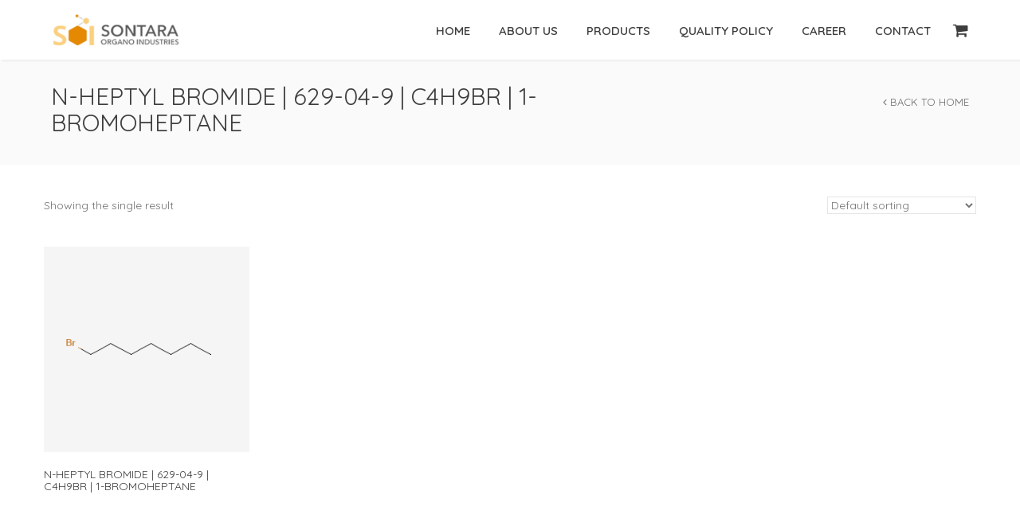

--- FILE ---
content_type: text/html; charset=UTF-8
request_url: https://sontaraorgano.com/product-tag/akos000120032/
body_size: 12645
content:
<!DOCTYPE html>
<html lang="en-US">
<head>

    <meta charset="UTF-8" />
    <meta name="viewport" content="width=device-width, initial-scale=1, maximum-scale=1">
    
    <!-- Google tag (gtag.js) -->
<script async src="https://www.googletagmanager.com/gtag/js?id=G-39DLN0MCT2"></script>
<script>
  window.dataLayer = window.dataLayer || [];
  function gtag(){dataLayer.push(arguments);}
  gtag('js', new Date());

  gtag('config', 'G-39DLN0MCT2');
</script>

    <meta name='robots' content='index, follow, max-image-preview:large, max-snippet:-1, max-video-preview:-1' />

	<!-- This site is optimized with the Yoast SEO plugin v19.5.1 - https://yoast.com/wordpress/plugins/seo/ -->
	<title>AKOS000120032 Archives - Sontara Organo Industries - Pioneer in Bromine Chemistry</title>
	<link rel="canonical" href="https://sontaraorgano.com/product-tag/akos000120032/" />
	<meta property="og:locale" content="en_US" />
	<meta property="og:type" content="article" />
	<meta property="og:title" content="AKOS000120032 Archives - Sontara Organo Industries - Pioneer in Bromine Chemistry" />
	<meta property="og:url" content="https://sontaraorgano.com/product-tag/akos000120032/" />
	<meta property="og:site_name" content="Sontara Organo Industries - Pioneer in Bromine Chemistry" />
	<meta name="twitter:card" content="summary_large_image" />
	<script type="application/ld+json" class="yoast-schema-graph">{"@context":"https://schema.org","@graph":[{"@type":"CollectionPage","@id":"https://sontaraorgano.com/product-tag/akos000120032/","url":"https://sontaraorgano.com/product-tag/akos000120032/","name":"AKOS000120032 Archives - Sontara Organo Industries - Pioneer in Bromine Chemistry","isPartOf":{"@id":"https://sontaraorgano.com/#website"},"primaryImageOfPage":{"@id":"https://sontaraorgano.com/product-tag/akos000120032/#primaryimage"},"image":{"@id":"https://sontaraorgano.com/product-tag/akos000120032/#primaryimage"},"thumbnailUrl":"https://sontaraorgano.com/wp-content/uploads/2022/05/N-Heptyl-Bromide.png","breadcrumb":{"@id":"https://sontaraorgano.com/product-tag/akos000120032/#breadcrumb"},"inLanguage":"en-US"},{"@type":"ImageObject","inLanguage":"en-US","@id":"https://sontaraorgano.com/product-tag/akos000120032/#primaryimage","url":"https://sontaraorgano.com/wp-content/uploads/2022/05/N-Heptyl-Bromide.png","contentUrl":"https://sontaraorgano.com/wp-content/uploads/2022/05/N-Heptyl-Bromide.png","width":300,"height":300},{"@type":"BreadcrumbList","@id":"https://sontaraorgano.com/product-tag/akos000120032/#breadcrumb","itemListElement":[{"@type":"ListItem","position":1,"name":"Home","item":"https://sontaraorgano.com/"},{"@type":"ListItem","position":2,"name":"AKOS000120032"}]},{"@type":"WebSite","@id":"https://sontaraorgano.com/#website","url":"https://sontaraorgano.com/","name":"Sontara Organo Industries - Pioneer in Bromine Chemistry","description":"Sontara Organo Industries - Pioneer in Bromine Chemistry","potentialAction":[{"@type":"SearchAction","target":{"@type":"EntryPoint","urlTemplate":"https://sontaraorgano.com/?s={search_term_string}"},"query-input":"required name=search_term_string"}],"inLanguage":"en-US"}]}</script>
	<!-- / Yoast SEO plugin. -->


<link rel='dns-prefetch' href='//fonts.googleapis.com' />
<link rel="alternate" type="application/rss+xml" title="Sontara Organo Industries - Pioneer in Bromine Chemistry &raquo; Feed" href="https://sontaraorgano.com/feed/" />
<link rel="alternate" type="application/rss+xml" title="Sontara Organo Industries - Pioneer in Bromine Chemistry &raquo; Comments Feed" href="https://sontaraorgano.com/comments/feed/" />
<link rel="alternate" type="application/rss+xml" title="Sontara Organo Industries - Pioneer in Bromine Chemistry &raquo; AKOS000120032 Tag Feed" href="https://sontaraorgano.com/product-tag/akos000120032/feed/" />
<style id='wp-img-auto-sizes-contain-inline-css' type='text/css'>
img:is([sizes=auto i],[sizes^="auto," i]){contain-intrinsic-size:3000px 1500px}
/*# sourceURL=wp-img-auto-sizes-contain-inline-css */
</style>
<style id='wp-emoji-styles-inline-css' type='text/css'>

	img.wp-smiley, img.emoji {
		display: inline !important;
		border: none !important;
		box-shadow: none !important;
		height: 1em !important;
		width: 1em !important;
		margin: 0 0.07em !important;
		vertical-align: -0.1em !important;
		background: none !important;
		padding: 0 !important;
	}
/*# sourceURL=wp-emoji-styles-inline-css */
</style>
<style id='wp-block-library-inline-css' type='text/css'>
:root{--wp-block-synced-color:#7a00df;--wp-block-synced-color--rgb:122,0,223;--wp-bound-block-color:var(--wp-block-synced-color);--wp-editor-canvas-background:#ddd;--wp-admin-theme-color:#007cba;--wp-admin-theme-color--rgb:0,124,186;--wp-admin-theme-color-darker-10:#006ba1;--wp-admin-theme-color-darker-10--rgb:0,107,160.5;--wp-admin-theme-color-darker-20:#005a87;--wp-admin-theme-color-darker-20--rgb:0,90,135;--wp-admin-border-width-focus:2px}@media (min-resolution:192dpi){:root{--wp-admin-border-width-focus:1.5px}}.wp-element-button{cursor:pointer}:root .has-very-light-gray-background-color{background-color:#eee}:root .has-very-dark-gray-background-color{background-color:#313131}:root .has-very-light-gray-color{color:#eee}:root .has-very-dark-gray-color{color:#313131}:root .has-vivid-green-cyan-to-vivid-cyan-blue-gradient-background{background:linear-gradient(135deg,#00d084,#0693e3)}:root .has-purple-crush-gradient-background{background:linear-gradient(135deg,#34e2e4,#4721fb 50%,#ab1dfe)}:root .has-hazy-dawn-gradient-background{background:linear-gradient(135deg,#faaca8,#dad0ec)}:root .has-subdued-olive-gradient-background{background:linear-gradient(135deg,#fafae1,#67a671)}:root .has-atomic-cream-gradient-background{background:linear-gradient(135deg,#fdd79a,#004a59)}:root .has-nightshade-gradient-background{background:linear-gradient(135deg,#330968,#31cdcf)}:root .has-midnight-gradient-background{background:linear-gradient(135deg,#020381,#2874fc)}:root{--wp--preset--font-size--normal:16px;--wp--preset--font-size--huge:42px}.has-regular-font-size{font-size:1em}.has-larger-font-size{font-size:2.625em}.has-normal-font-size{font-size:var(--wp--preset--font-size--normal)}.has-huge-font-size{font-size:var(--wp--preset--font-size--huge)}.has-text-align-center{text-align:center}.has-text-align-left{text-align:left}.has-text-align-right{text-align:right}.has-fit-text{white-space:nowrap!important}#end-resizable-editor-section{display:none}.aligncenter{clear:both}.items-justified-left{justify-content:flex-start}.items-justified-center{justify-content:center}.items-justified-right{justify-content:flex-end}.items-justified-space-between{justify-content:space-between}.screen-reader-text{border:0;clip-path:inset(50%);height:1px;margin:-1px;overflow:hidden;padding:0;position:absolute;width:1px;word-wrap:normal!important}.screen-reader-text:focus{background-color:#ddd;clip-path:none;color:#444;display:block;font-size:1em;height:auto;left:5px;line-height:normal;padding:15px 23px 14px;text-decoration:none;top:5px;width:auto;z-index:100000}html :where(.has-border-color){border-style:solid}html :where([style*=border-top-color]){border-top-style:solid}html :where([style*=border-right-color]){border-right-style:solid}html :where([style*=border-bottom-color]){border-bottom-style:solid}html :where([style*=border-left-color]){border-left-style:solid}html :where([style*=border-width]){border-style:solid}html :where([style*=border-top-width]){border-top-style:solid}html :where([style*=border-right-width]){border-right-style:solid}html :where([style*=border-bottom-width]){border-bottom-style:solid}html :where([style*=border-left-width]){border-left-style:solid}html :where(img[class*=wp-image-]){height:auto;max-width:100%}:where(figure){margin:0 0 1em}html :where(.is-position-sticky){--wp-admin--admin-bar--position-offset:var(--wp-admin--admin-bar--height,0px)}@media screen and (max-width:600px){html :where(.is-position-sticky){--wp-admin--admin-bar--position-offset:0px}}

/*# sourceURL=wp-block-library-inline-css */
</style><style id='global-styles-inline-css' type='text/css'>
:root{--wp--preset--aspect-ratio--square: 1;--wp--preset--aspect-ratio--4-3: 4/3;--wp--preset--aspect-ratio--3-4: 3/4;--wp--preset--aspect-ratio--3-2: 3/2;--wp--preset--aspect-ratio--2-3: 2/3;--wp--preset--aspect-ratio--16-9: 16/9;--wp--preset--aspect-ratio--9-16: 9/16;--wp--preset--color--black: #000000;--wp--preset--color--cyan-bluish-gray: #abb8c3;--wp--preset--color--white: #ffffff;--wp--preset--color--pale-pink: #f78da7;--wp--preset--color--vivid-red: #cf2e2e;--wp--preset--color--luminous-vivid-orange: #ff6900;--wp--preset--color--luminous-vivid-amber: #fcb900;--wp--preset--color--light-green-cyan: #7bdcb5;--wp--preset--color--vivid-green-cyan: #00d084;--wp--preset--color--pale-cyan-blue: #8ed1fc;--wp--preset--color--vivid-cyan-blue: #0693e3;--wp--preset--color--vivid-purple: #9b51e0;--wp--preset--gradient--vivid-cyan-blue-to-vivid-purple: linear-gradient(135deg,rgb(6,147,227) 0%,rgb(155,81,224) 100%);--wp--preset--gradient--light-green-cyan-to-vivid-green-cyan: linear-gradient(135deg,rgb(122,220,180) 0%,rgb(0,208,130) 100%);--wp--preset--gradient--luminous-vivid-amber-to-luminous-vivid-orange: linear-gradient(135deg,rgb(252,185,0) 0%,rgb(255,105,0) 100%);--wp--preset--gradient--luminous-vivid-orange-to-vivid-red: linear-gradient(135deg,rgb(255,105,0) 0%,rgb(207,46,46) 100%);--wp--preset--gradient--very-light-gray-to-cyan-bluish-gray: linear-gradient(135deg,rgb(238,238,238) 0%,rgb(169,184,195) 100%);--wp--preset--gradient--cool-to-warm-spectrum: linear-gradient(135deg,rgb(74,234,220) 0%,rgb(151,120,209) 20%,rgb(207,42,186) 40%,rgb(238,44,130) 60%,rgb(251,105,98) 80%,rgb(254,248,76) 100%);--wp--preset--gradient--blush-light-purple: linear-gradient(135deg,rgb(255,206,236) 0%,rgb(152,150,240) 100%);--wp--preset--gradient--blush-bordeaux: linear-gradient(135deg,rgb(254,205,165) 0%,rgb(254,45,45) 50%,rgb(107,0,62) 100%);--wp--preset--gradient--luminous-dusk: linear-gradient(135deg,rgb(255,203,112) 0%,rgb(199,81,192) 50%,rgb(65,88,208) 100%);--wp--preset--gradient--pale-ocean: linear-gradient(135deg,rgb(255,245,203) 0%,rgb(182,227,212) 50%,rgb(51,167,181) 100%);--wp--preset--gradient--electric-grass: linear-gradient(135deg,rgb(202,248,128) 0%,rgb(113,206,126) 100%);--wp--preset--gradient--midnight: linear-gradient(135deg,rgb(2,3,129) 0%,rgb(40,116,252) 100%);--wp--preset--font-size--small: 13px;--wp--preset--font-size--medium: 20px;--wp--preset--font-size--large: 36px;--wp--preset--font-size--x-large: 42px;--wp--preset--spacing--20: 0.44rem;--wp--preset--spacing--30: 0.67rem;--wp--preset--spacing--40: 1rem;--wp--preset--spacing--50: 1.5rem;--wp--preset--spacing--60: 2.25rem;--wp--preset--spacing--70: 3.38rem;--wp--preset--spacing--80: 5.06rem;--wp--preset--shadow--natural: 6px 6px 9px rgba(0, 0, 0, 0.2);--wp--preset--shadow--deep: 12px 12px 50px rgba(0, 0, 0, 0.4);--wp--preset--shadow--sharp: 6px 6px 0px rgba(0, 0, 0, 0.2);--wp--preset--shadow--outlined: 6px 6px 0px -3px rgb(255, 255, 255), 6px 6px rgb(0, 0, 0);--wp--preset--shadow--crisp: 6px 6px 0px rgb(0, 0, 0);}:where(.is-layout-flex){gap: 0.5em;}:where(.is-layout-grid){gap: 0.5em;}body .is-layout-flex{display: flex;}.is-layout-flex{flex-wrap: wrap;align-items: center;}.is-layout-flex > :is(*, div){margin: 0;}body .is-layout-grid{display: grid;}.is-layout-grid > :is(*, div){margin: 0;}:where(.wp-block-columns.is-layout-flex){gap: 2em;}:where(.wp-block-columns.is-layout-grid){gap: 2em;}:where(.wp-block-post-template.is-layout-flex){gap: 1.25em;}:where(.wp-block-post-template.is-layout-grid){gap: 1.25em;}.has-black-color{color: var(--wp--preset--color--black) !important;}.has-cyan-bluish-gray-color{color: var(--wp--preset--color--cyan-bluish-gray) !important;}.has-white-color{color: var(--wp--preset--color--white) !important;}.has-pale-pink-color{color: var(--wp--preset--color--pale-pink) !important;}.has-vivid-red-color{color: var(--wp--preset--color--vivid-red) !important;}.has-luminous-vivid-orange-color{color: var(--wp--preset--color--luminous-vivid-orange) !important;}.has-luminous-vivid-amber-color{color: var(--wp--preset--color--luminous-vivid-amber) !important;}.has-light-green-cyan-color{color: var(--wp--preset--color--light-green-cyan) !important;}.has-vivid-green-cyan-color{color: var(--wp--preset--color--vivid-green-cyan) !important;}.has-pale-cyan-blue-color{color: var(--wp--preset--color--pale-cyan-blue) !important;}.has-vivid-cyan-blue-color{color: var(--wp--preset--color--vivid-cyan-blue) !important;}.has-vivid-purple-color{color: var(--wp--preset--color--vivid-purple) !important;}.has-black-background-color{background-color: var(--wp--preset--color--black) !important;}.has-cyan-bluish-gray-background-color{background-color: var(--wp--preset--color--cyan-bluish-gray) !important;}.has-white-background-color{background-color: var(--wp--preset--color--white) !important;}.has-pale-pink-background-color{background-color: var(--wp--preset--color--pale-pink) !important;}.has-vivid-red-background-color{background-color: var(--wp--preset--color--vivid-red) !important;}.has-luminous-vivid-orange-background-color{background-color: var(--wp--preset--color--luminous-vivid-orange) !important;}.has-luminous-vivid-amber-background-color{background-color: var(--wp--preset--color--luminous-vivid-amber) !important;}.has-light-green-cyan-background-color{background-color: var(--wp--preset--color--light-green-cyan) !important;}.has-vivid-green-cyan-background-color{background-color: var(--wp--preset--color--vivid-green-cyan) !important;}.has-pale-cyan-blue-background-color{background-color: var(--wp--preset--color--pale-cyan-blue) !important;}.has-vivid-cyan-blue-background-color{background-color: var(--wp--preset--color--vivid-cyan-blue) !important;}.has-vivid-purple-background-color{background-color: var(--wp--preset--color--vivid-purple) !important;}.has-black-border-color{border-color: var(--wp--preset--color--black) !important;}.has-cyan-bluish-gray-border-color{border-color: var(--wp--preset--color--cyan-bluish-gray) !important;}.has-white-border-color{border-color: var(--wp--preset--color--white) !important;}.has-pale-pink-border-color{border-color: var(--wp--preset--color--pale-pink) !important;}.has-vivid-red-border-color{border-color: var(--wp--preset--color--vivid-red) !important;}.has-luminous-vivid-orange-border-color{border-color: var(--wp--preset--color--luminous-vivid-orange) !important;}.has-luminous-vivid-amber-border-color{border-color: var(--wp--preset--color--luminous-vivid-amber) !important;}.has-light-green-cyan-border-color{border-color: var(--wp--preset--color--light-green-cyan) !important;}.has-vivid-green-cyan-border-color{border-color: var(--wp--preset--color--vivid-green-cyan) !important;}.has-pale-cyan-blue-border-color{border-color: var(--wp--preset--color--pale-cyan-blue) !important;}.has-vivid-cyan-blue-border-color{border-color: var(--wp--preset--color--vivid-cyan-blue) !important;}.has-vivid-purple-border-color{border-color: var(--wp--preset--color--vivid-purple) !important;}.has-vivid-cyan-blue-to-vivid-purple-gradient-background{background: var(--wp--preset--gradient--vivid-cyan-blue-to-vivid-purple) !important;}.has-light-green-cyan-to-vivid-green-cyan-gradient-background{background: var(--wp--preset--gradient--light-green-cyan-to-vivid-green-cyan) !important;}.has-luminous-vivid-amber-to-luminous-vivid-orange-gradient-background{background: var(--wp--preset--gradient--luminous-vivid-amber-to-luminous-vivid-orange) !important;}.has-luminous-vivid-orange-to-vivid-red-gradient-background{background: var(--wp--preset--gradient--luminous-vivid-orange-to-vivid-red) !important;}.has-very-light-gray-to-cyan-bluish-gray-gradient-background{background: var(--wp--preset--gradient--very-light-gray-to-cyan-bluish-gray) !important;}.has-cool-to-warm-spectrum-gradient-background{background: var(--wp--preset--gradient--cool-to-warm-spectrum) !important;}.has-blush-light-purple-gradient-background{background: var(--wp--preset--gradient--blush-light-purple) !important;}.has-blush-bordeaux-gradient-background{background: var(--wp--preset--gradient--blush-bordeaux) !important;}.has-luminous-dusk-gradient-background{background: var(--wp--preset--gradient--luminous-dusk) !important;}.has-pale-ocean-gradient-background{background: var(--wp--preset--gradient--pale-ocean) !important;}.has-electric-grass-gradient-background{background: var(--wp--preset--gradient--electric-grass) !important;}.has-midnight-gradient-background{background: var(--wp--preset--gradient--midnight) !important;}.has-small-font-size{font-size: var(--wp--preset--font-size--small) !important;}.has-medium-font-size{font-size: var(--wp--preset--font-size--medium) !important;}.has-large-font-size{font-size: var(--wp--preset--font-size--large) !important;}.has-x-large-font-size{font-size: var(--wp--preset--font-size--x-large) !important;}
/*# sourceURL=global-styles-inline-css */
</style>

<style id='classic-theme-styles-inline-css' type='text/css'>
/*! This file is auto-generated */
.wp-block-button__link{color:#fff;background-color:#32373c;border-radius:9999px;box-shadow:none;text-decoration:none;padding:calc(.667em + 2px) calc(1.333em + 2px);font-size:1.125em}.wp-block-file__button{background:#32373c;color:#fff;text-decoration:none}
/*# sourceURL=/wp-includes/css/classic-themes.min.css */
</style>
<link rel='stylesheet' id='contact-form-7-css' href='https://sontaraorgano.com/wp-content/plugins/contact-form-7/includes/css/styles.css?ver=5.6.2' type='text/css' media='all' />
<link rel='stylesheet' id='rs-plugin-settings-css' href='https://sontaraorgano.com/wp-content/plugins/revslider/public/assets/css/rs6.css?ver=6.4.2' type='text/css' media='all' />
<style id='rs-plugin-settings-inline-css' type='text/css'>
#rs-demo-id {}
/*# sourceURL=rs-plugin-settings-inline-css */
</style>
<link rel='stylesheet' id='woocommerce-layout-css' href='https://sontaraorgano.com/wp-content/plugins/woocommerce/assets/css/woocommerce-layout.css?ver=6.5.1' type='text/css' media='all' />
<link rel='stylesheet' id='woocommerce-smallscreen-css' href='https://sontaraorgano.com/wp-content/plugins/woocommerce/assets/css/woocommerce-smallscreen.css?ver=6.5.1' type='text/css' media='only screen and (max-width: 768px)' />
<link rel='stylesheet' id='woocommerce-general-css' href='https://sontaraorgano.com/wp-content/plugins/woocommerce/assets/css/woocommerce.css?ver=6.5.1' type='text/css' media='all' />
<style id='woocommerce-inline-inline-css' type='text/css'>
.woocommerce form .form-row .required { visibility: visible; }
/*# sourceURL=woocommerce-inline-inline-css */
</style>
<link rel='stylesheet' id='google-font-heading-css' href='//fonts.googleapis.com/css?family=Quicksand%3A300%2C400%2C600&#038;ver=6.9' type='text/css' media='all' />
<link rel='stylesheet' id='google-font-third-css' href='//fonts.googleapis.com/css?family=Indie+Flower&#038;ver=6.9' type='text/css' media='all' />
<link rel='stylesheet' id='font-awesomes-css' href='https://sontaraorgano.com/wp-content/themes/north/css/font-awesome/css/font-awesome.min.css?ver=4.7' type='text/css' media='all' />
<link rel='stylesheet' id='animate-css' href='https://sontaraorgano.com/wp-content/themes/north/css/scripts/animate.min.css?ver=6.9' type='text/css' media='all' />
<link rel='stylesheet' id='elements-css' href='https://sontaraorgano.com/wp-content/themes/north/css/elements.css?ver=4.9.12' type='text/css' media='all' />
<link rel='stylesheet' id='bootstrap-css' href='https://sontaraorgano.com/wp-content/themes/north/css/bootstrap.min.css?ver=6.9' type='text/css' media='all' />
<link rel='stylesheet' id='theme-styles-css' href='https://sontaraorgano.com/wp-content/themes/north/style.css?ver=4.9.12' type='text/css' media='all' />
<link rel='stylesheet' id='socials-css' href='https://sontaraorgano.com/wp-content/themes/north/css/socials.css?ver=6.9' type='text/css' media='all' />
<link rel='stylesheet' id='layout-tone-css' href='https://sontaraorgano.com/wp-content/themes/north/css/skins/dark.css?ver=4.9.12' type='text/css' media='all' />
<link rel='stylesheet' id='north-responsive-css' href='https://sontaraorgano.com/wp-content/themes/north/css/responsive.css?ver=4.9.12' type='text/css' media='all' />
<link rel='stylesheet' id='north-dynamic-css-css' href='https://sontaraorgano.com/wp-admin/admin-ajax.php?action=north_dynamic_css&#038;ver=6.9' type='text/css' media='all' />
<link rel='stylesheet' id='woocommerce-custom-css' href='https://sontaraorgano.com/wp-content/themes/north/woocommerce/assets/woocommerce-styling.css?ver=6.9' type='text/css' media='all' />
<script type="text/javascript" src="https://sontaraorgano.com/wp-includes/js/jquery/jquery.min.js?ver=3.7.1" id="jquery-core-js"></script>
<script type="text/javascript" src="https://sontaraorgano.com/wp-includes/js/jquery/jquery-migrate.min.js?ver=3.4.1" id="jquery-migrate-js"></script>
<script type="text/javascript" src="https://sontaraorgano.com/wp-content/plugins/revslider/public/assets/js/rbtools.min.js?ver=6.4.2" id="tp-tools-js"></script>
<script type="text/javascript" src="https://sontaraorgano.com/wp-content/plugins/revslider/public/assets/js/rs6.min.js?ver=6.4.2" id="revmin-js"></script>
<script type="text/javascript" src="https://sontaraorgano.com/wp-content/plugins/woocommerce/assets/js/jquery-blockui/jquery.blockUI.min.js?ver=2.7.0-wc.6.5.1" id="jquery-blockui-js"></script>
<script type="text/javascript" id="wc-add-to-cart-js-extra">
/* <![CDATA[ */
var wc_add_to_cart_params = {"ajax_url":"/wp-admin/admin-ajax.php","wc_ajax_url":"/?wc-ajax=%%endpoint%%","i18n_view_cart":"View cart","cart_url":"https://sontaraorgano.com","is_cart":"","cart_redirect_after_add":"no"};
//# sourceURL=wc-add-to-cart-js-extra
/* ]]> */
</script>
<script type="text/javascript" src="https://sontaraorgano.com/wp-content/plugins/woocommerce/assets/js/frontend/add-to-cart.min.js?ver=6.5.1" id="wc-add-to-cart-js"></script>
<script type="text/javascript" src="https://sontaraorgano.com/wp-content/plugins/js_composer/assets/js/vendors/woocommerce-add-to-cart.js?ver=6.6.0" id="vc_woocommerce-add-to-cart-js-js"></script>
<script type="text/javascript" src="https://sontaraorgano.com/wp-content/themes/north/js/waypoints.min.js?ver=6.9" id="waypoints-js"></script>
<script type="text/javascript" src="https://sontaraorgano.com/wp-content/themes/north/js/jquery.appear.js?ver=6.9" id="jappear-js"></script>
<link rel="https://api.w.org/" href="https://sontaraorgano.com/wp-json/" /><link rel="alternate" title="JSON" type="application/json" href="https://sontaraorgano.com/wp-json/wp/v2/product_tag/2317" /><link rel="EditURI" type="application/rsd+xml" title="RSD" href="https://sontaraorgano.com/xmlrpc.php?rsd" />
<meta name="generator" content="WordPress 6.9" />
<meta name="generator" content="WooCommerce 6.5.1" />
	<noscript><style>.woocommerce-product-gallery{ opacity: 1 !important; }</style></noscript>
	<meta name="generator" content="Powered by WPBakery Page Builder - drag and drop page builder for WordPress."/>
<meta name="generator" content="Powered by Slider Revolution 6.4.2 - responsive, Mobile-Friendly Slider Plugin for WordPress with comfortable drag and drop interface." />
<script type="text/javascript">function setREVStartSize(e){
			//window.requestAnimationFrame(function() {				 
				window.RSIW = window.RSIW===undefined ? window.innerWidth : window.RSIW;	
				window.RSIH = window.RSIH===undefined ? window.innerHeight : window.RSIH;	
				try {								
					var pw = document.getElementById(e.c).parentNode.offsetWidth,
						newh;
					pw = pw===0 || isNaN(pw) ? window.RSIW : pw;
					e.tabw = e.tabw===undefined ? 0 : parseInt(e.tabw);
					e.thumbw = e.thumbw===undefined ? 0 : parseInt(e.thumbw);
					e.tabh = e.tabh===undefined ? 0 : parseInt(e.tabh);
					e.thumbh = e.thumbh===undefined ? 0 : parseInt(e.thumbh);
					e.tabhide = e.tabhide===undefined ? 0 : parseInt(e.tabhide);
					e.thumbhide = e.thumbhide===undefined ? 0 : parseInt(e.thumbhide);
					e.mh = e.mh===undefined || e.mh=="" || e.mh==="auto" ? 0 : parseInt(e.mh,0);		
					if(e.layout==="fullscreen" || e.l==="fullscreen") 						
						newh = Math.max(e.mh,window.RSIH);					
					else{					
						e.gw = Array.isArray(e.gw) ? e.gw : [e.gw];
						for (var i in e.rl) if (e.gw[i]===undefined || e.gw[i]===0) e.gw[i] = e.gw[i-1];					
						e.gh = e.el===undefined || e.el==="" || (Array.isArray(e.el) && e.el.length==0)? e.gh : e.el;
						e.gh = Array.isArray(e.gh) ? e.gh : [e.gh];
						for (var i in e.rl) if (e.gh[i]===undefined || e.gh[i]===0) e.gh[i] = e.gh[i-1];
											
						var nl = new Array(e.rl.length),
							ix = 0,						
							sl;					
						e.tabw = e.tabhide>=pw ? 0 : e.tabw;
						e.thumbw = e.thumbhide>=pw ? 0 : e.thumbw;
						e.tabh = e.tabhide>=pw ? 0 : e.tabh;
						e.thumbh = e.thumbhide>=pw ? 0 : e.thumbh;					
						for (var i in e.rl) nl[i] = e.rl[i]<window.RSIW ? 0 : e.rl[i];
						sl = nl[0];									
						for (var i in nl) if (sl>nl[i] && nl[i]>0) { sl = nl[i]; ix=i;}															
						var m = pw>(e.gw[ix]+e.tabw+e.thumbw) ? 1 : (pw-(e.tabw+e.thumbw)) / (e.gw[ix]);					
						newh =  (e.gh[ix] * m) + (e.tabh + e.thumbh);
					}				
					if(window.rs_init_css===undefined) window.rs_init_css = document.head.appendChild(document.createElement("style"));					
					document.getElementById(e.c).height = newh+"px";
					window.rs_init_css.innerHTML += "#"+e.c+"_wrapper { height: "+newh+"px }";				
				} catch(e){
					console.log("Failure at Presize of Slider:" + e)
				}					   
			//});
		  };</script>
<noscript><style> .wpb_animate_when_almost_visible { opacity: 1; }</style></noscript>
</head>

<body class="archive tax-product_tag term-akos000120032 term-2317 wp-theme-north theme-north woocommerce woocommerce-page woocommerce-no-js header-sticky wpb-js-composer js-comp-ver-6.6.0 vc_responsive">

	<section id="home"></section>

			<!-- Page Loader -->
		<section id="pageloader" class="white-bg">
			<div class="outter dark-border">
				<div class="mid dark-border"></div>
			</div>
		</section>
		


	<nav id="navigation-sticky" class="white-nav b-shadow navbar-style1">

		<div class="nav-inner">
			<div class="logo">
				<!-- Navigation Logo Link -->
				<a href="https://sontaraorgano.com" class="scroll">
					<img class="site_logo" src="https://sontaraorgano.com/wp-content/uploads/2022/05/logo-150x59-1.png" alt="Sontara Organo Industries - Pioneer in Bromine Chemistry">				</a>
			</div>
      			<!-- Mobile Menu Button -->
			<a class="mobile-nav-button colored"><i class="fa fa-bars"></i></a>
			<!-- Navigation Menu -->
			<div class="nav-menu nav-menu-desktop clearfix semibold">

				<ul id="menu-home8" class="nav uppercase font-primary"><li id="menu-item-2516" class="menu-item menu-item-type-post_type menu-item-object-page menu-item-home menu-item-2516"><a href="https://sontaraorgano.com/">Home</a></li>
<li id="menu-item-2512" class="menu-item menu-item-type-post_type menu-item-object-page menu-item-2512"><a href="https://sontaraorgano.com/about-us/">About Us</a></li>
<li id="menu-item-2635" class="menu-item menu-item-type-post_type menu-item-object-page menu-item-has-children menu-item-2635"><a href="https://sontaraorgano.com/product-lists/">Products</a>
<ul class="dropdown-menu">
	<li id="menu-item-2569" class="menu-item menu-item-type-post_type menu-item-object-page menu-item-2569"><a href="https://sontaraorgano.com/acid-bromide/">Acid Bromide</a></li>
	<li id="menu-item-2570" class="menu-item menu-item-type-post_type menu-item-object-page menu-item-2570"><a href="https://sontaraorgano.com/aliphatic-amine-hydrochloride/">Aliphatic Amine Hydrochloride</a></li>
	<li id="menu-item-2572" class="menu-item menu-item-type-post_type menu-item-object-page menu-item-2572"><a href="https://sontaraorgano.com/aliphatic-bromide/">Aliphatic Bromide</a></li>
	<li id="menu-item-2571" class="menu-item menu-item-type-post_type menu-item-object-page menu-item-2571"><a href="https://sontaraorgano.com/aliphatic-esters/">Aliphatic Esters</a></li>
	<li id="menu-item-2573" class="menu-item menu-item-type-post_type menu-item-object-page menu-item-2573"><a href="https://sontaraorgano.com/aromatic-bromide/">Aromatic Bromide</a></li>
	<li id="menu-item-2574" class="menu-item menu-item-type-post_type menu-item-object-page menu-item-2574"><a href="https://sontaraorgano.com/dibromo-alkane/">Dibromo Alkane</a></li>
	<li id="menu-item-2575" class="menu-item menu-item-type-post_type menu-item-object-page menu-item-2575"><a href="https://sontaraorgano.com/inorganic-bromoide/">Inorganic Bromoide</a></li>
	<li id="menu-item-2577" class="menu-item menu-item-type-post_type menu-item-object-page menu-item-2577"><a href="https://sontaraorgano.com/lithium-compounds/">Lithium Compounds</a></li>
	<li id="menu-item-2576" class="menu-item menu-item-type-post_type menu-item-object-page menu-item-2576"><a href="https://sontaraorgano.com/others/">Others</a></li>
</ul>
</li>
<li id="menu-item-2514" class="menu-item menu-item-type-post_type menu-item-object-page menu-item-2514"><a href="https://sontaraorgano.com/quality-policy/">Quality Policy</a></li>
<li id="menu-item-2568" class="menu-item menu-item-type-post_type menu-item-object-page menu-item-2568"><a href="https://sontaraorgano.com/career/">Career</a></li>
<li id="menu-item-2515" class="menu-item menu-item-type-post_type menu-item-object-page menu-item-2515"><a href="https://sontaraorgano.com/contact-us/">Contact</a></li>
</ul>
	<div id="woo-nav-cart" class="nav-cart nav-cart-inactive">
		<div class="nav-cart-content">
			<div class="pulsed"></div>
			<i class="fa fa-shopping-cart"></i>
			<span class="woo-cart-count">0</span>
		</div>
		<div class="nav-cart-products">
			<div class="widget_shopping_cart"><div class="widget_shopping_cart_content"></div></div>
		</div>
	</div>


			</div>
			<div class="nav-menu nav-menu-mobile clearfix semibold">

				<ul id="menu-home8-1" class="nav uppercase font-primary"><li class="menu-item menu-item-type-post_type menu-item-object-page menu-item-home menu-item-2516"><a href="https://sontaraorgano.com/">Home</a></li>
<li class="menu-item menu-item-type-post_type menu-item-object-page menu-item-2512"><a href="https://sontaraorgano.com/about-us/">About Us</a></li>
<li class="menu-item menu-item-type-post_type menu-item-object-page menu-item-has-children menu-item-2635"><a href="https://sontaraorgano.com/product-lists/">Products</a>
<ul class="dropdown-menu">
	<li class="menu-item menu-item-type-post_type menu-item-object-page menu-item-2569"><a href="https://sontaraorgano.com/acid-bromide/">Acid Bromide</a></li>
	<li class="menu-item menu-item-type-post_type menu-item-object-page menu-item-2570"><a href="https://sontaraorgano.com/aliphatic-amine-hydrochloride/">Aliphatic Amine Hydrochloride</a></li>
	<li class="menu-item menu-item-type-post_type menu-item-object-page menu-item-2572"><a href="https://sontaraorgano.com/aliphatic-bromide/">Aliphatic Bromide</a></li>
	<li class="menu-item menu-item-type-post_type menu-item-object-page menu-item-2571"><a href="https://sontaraorgano.com/aliphatic-esters/">Aliphatic Esters</a></li>
	<li class="menu-item menu-item-type-post_type menu-item-object-page menu-item-2573"><a href="https://sontaraorgano.com/aromatic-bromide/">Aromatic Bromide</a></li>
	<li class="menu-item menu-item-type-post_type menu-item-object-page menu-item-2574"><a href="https://sontaraorgano.com/dibromo-alkane/">Dibromo Alkane</a></li>
	<li class="menu-item menu-item-type-post_type menu-item-object-page menu-item-2575"><a href="https://sontaraorgano.com/inorganic-bromoide/">Inorganic Bromoide</a></li>
	<li class="menu-item menu-item-type-post_type menu-item-object-page menu-item-2577"><a href="https://sontaraorgano.com/lithium-compounds/">Lithium Compounds</a></li>
	<li class="menu-item menu-item-type-post_type menu-item-object-page menu-item-2576"><a href="https://sontaraorgano.com/others/">Others</a></li>
</ul>
</li>
<li class="menu-item menu-item-type-post_type menu-item-object-page menu-item-2514"><a href="https://sontaraorgano.com/quality-policy/">Quality Policy</a></li>
<li class="menu-item menu-item-type-post_type menu-item-object-page menu-item-2568"><a href="https://sontaraorgano.com/career/">Career</a></li>
<li class="menu-item menu-item-type-post_type menu-item-object-page menu-item-2515"><a href="https://sontaraorgano.com/contact-us/">Contact</a></li>
</ul>
	<div id="woo-nav-cart" class="nav-cart nav-cart-inactive">
		<div class="nav-cart-content">
			<div class="pulsed"></div>
			<i class="fa fa-shopping-cart"></i>
			<span class="woo-cart-count">0</span>
		</div>
		<div class="nav-cart-products">
			<div class="widget_shopping_cart"><div class="widget_shopping_cart_content"></div></div>
		</div>
	</div>


			</div>
		</div>
	</nav>

	
		<section id="page-title" class="page_header">
			<div class="page_header_inner clearfix">
				<div class="p_head_left f-left">
					<h1 class="p-header font-primary uppercase">
						N-Heptyl Bromide | 629-04-9 | C4H9Br | 1-bromoheptane					</h1>
									</div>

				<div class="p_head_right f-left t-right"><a href="https://sontaraorgano.com" title="Back to Home" class="ex-link p-head-button uppercase"><i class="fa fa-angle-left"></i> Back to Home</a></div>
			</div>
		</section>

		
	<div id="page-content">

<div class="page-holder page-layout-fullwidth">

	<div class="inner clearfix"><div id="primary" class="content-area"><main id="main" class="site-main" role="main">
		
			<h1 class="page-title">AKOS000120032</h1>

		
		
		
			<div class="woocommerce-notices-wrapper"></div><p class="woocommerce-result-count">
	Showing the single result</p>
<form class="woocommerce-ordering" method="get">
	<select name="orderby" class="orderby" aria-label="Shop order">
					<option value="menu_order"  selected='selected'>Default sorting</option>
					<option value="popularity" >Sort by popularity</option>
					<option value="date" >Sort by latest</option>
					<option value="price" >Sort by price: low to high</option>
					<option value="price-desc" >Sort by price: high to low</option>
			</select>
	<input type="hidden" name="paged" value="1" />
	</form>

			<ul class="products columns-999">

				
				
					<li class="product type-product post-2475 status-publish first instock product_cat-aliphatic-bromide product_tag-1-bromanylheptane product_tag-1-bromo product_tag-1-bromo-heptane product_tag-1-bromo-n-heptane product_tag-1-bromoheptane product_tag-1-heptylbromide product_tag-1-n-heptylbromide product_tag-17220_fluka product_tag-1bromoheptane product_tag-1h3 product_tag-3b4-0636 product_tag-629-04-9 product_tag-a834079 product_tag-ac1l1zg3 product_tag-ac1q2vv4 product_tag-acmc-1aylh product_tag-ak117297 product_tag-akos000120032 product_tag-an-22053 product_tag-anw-34440 product_tag-as03337 product_tag-b0598 product_tag-b67570_aldrich product_tag-br1073 product_tag-bromo-heptane product_tag-bromoheptane product_tag-bromomethylhexane product_tag-ctk2f2836 product_tag-einecs-211-068-8 product_tag-ft-0607530 product_tag-heptane product_tag-heptyl-bromide product_tag-heptylbromide product_tag-i14-6448 product_tag-inchi1-c7h15br-c1-2-3-4-5-6-7-8-h2-7h2 product_tag-kb-11799 product_tag-ksc352q3n product_tag-labotest-bb-ltbb001160 product_tag-ls-74296 product_tag-lsxkdwgtshcfpp-uhfffaoysa product_tag-lsxkdwgtshcfpp-uhfffaoysa-n product_tag-mcule-8042829299 product_tag-molport-001-779-901 product_tag-n-heptyl-bromide product_tag-n-heptylbromide product_tag-nsc-7315 product_tag-nsc7315 product_tag-pubchem3775 product_tag-rp24025 product_tag-rtr-037340 product_tag-sbb059936 product_tag-sc-05921 product_tag-schembl116609 product_tag-st2415264 product_tag-st51046203 product_tag-stl282743 product_tag-tl8004311 product_tag-tr-037340 product_tag-tra0088050 has-post-thumbnail shipping-taxable product-type-simple">
	<a href="https://sontaraorgano.com/product/n-heptyl-bromide-629-04-9-c4h9br-1-bromoheptane/" class="woocommerce-LoopProduct-link woocommerce-loop-product__link"><div class="product-thumbnail-wrap"><img width="300" height="300" src="https://sontaraorgano.com/wp-content/uploads/2022/05/N-Heptyl-Bromide-300x300.png" class="attachment-woocommerce_thumbnail size-woocommerce_thumbnail" alt="" decoding="async" fetchpriority="high" srcset="https://sontaraorgano.com/wp-content/uploads/2022/05/N-Heptyl-Bromide.png 300w, https://sontaraorgano.com/wp-content/uploads/2022/05/N-Heptyl-Bromide-100x100.png 100w, https://sontaraorgano.com/wp-content/uploads/2022/05/N-Heptyl-Bromide-150x150.png 150w" sizes="(max-width: 300px) 100vw, 300px" /><div class="product-overlay-add"><a href="https://sontaraorgano.com/product/n-heptyl-bromide-629-04-9-c4h9br-1-bromoheptane/" data-quantity="1" class="button product_type_simple" data-product_id="2475" data-product_sku="" aria-label="Read more about &ldquo;N-Heptyl Bromide | 629-04-9 | C4H9Br | 1-bromoheptane&rdquo;" rel="nofollow">Read more</a></div></div><h2 class="woocommerce-loop-product__title">N-Heptyl Bromide | 629-04-9 | C4H9Br | 1-bromoheptane</h2>
</a></li>

				
			</ul>

			
		
	</main></div>
	
</div>
</div>


	</div>

	
	<!-- Footer -->
	<footer class="footer white-bg footer-centered t-center">
		<div class="container">
			<div class="inner">
			<img class="site_logo" src="https://sontaraorgano.com/wp-content/uploads/2022/05/logo-150x59-1.png" alt="Sontara Organo Industries - Pioneer in Bromine Chemistry">			<!-- Text -->
			<p class="uppercase semibold">
				Copyright 2026 <a href="#">Sontara Organo</a> - All rights reserved.			</p>
						</div>
		</div>
	</footer>
	<!-- End Footer -->

	<!-- Back To Top Button -->

        <div id="north-data" data-scroll-speed="900"></div>

	<section id="back-top"><a href="#home" class="scroll t-center white"><i class="fa fa-angle-double-up"></i></a></section>
	<!-- End Back To Top Button -->

<script type="speculationrules">
{"prefetch":[{"source":"document","where":{"and":[{"href_matches":"/*"},{"not":{"href_matches":["/wp-*.php","/wp-admin/*","/wp-content/uploads/*","/wp-content/*","/wp-content/plugins/*","/wp-content/themes/north/*","/*\\?(.+)"]}},{"not":{"selector_matches":"a[rel~=\"nofollow\"]"}},{"not":{"selector_matches":".no-prefetch, .no-prefetch a"}}]},"eagerness":"conservative"}]}
</script>
	<script type="text/javascript">
		(function () {
			var c = document.body.className;
			c = c.replace(/woocommerce-no-js/, 'woocommerce-js');
			document.body.className = c;
		})();
	</script>
	<script type="text/javascript" src="https://sontaraorgano.com/wp-includes/js/dist/vendor/wp-polyfill.min.js?ver=3.15.0" id="wp-polyfill-js"></script>
<script type="text/javascript" id="contact-form-7-js-extra">
/* <![CDATA[ */
var wpcf7 = {"api":{"root":"https://sontaraorgano.com/wp-json/","namespace":"contact-form-7/v1"}};
//# sourceURL=contact-form-7-js-extra
/* ]]> */
</script>
<script type="text/javascript" src="https://sontaraorgano.com/wp-content/plugins/contact-form-7/includes/js/index.js?ver=5.6.2" id="contact-form-7-js"></script>
<script type="text/javascript" src="https://sontaraorgano.com/wp-content/plugins/woocommerce/assets/js/js-cookie/js.cookie.min.js?ver=2.1.4-wc.6.5.1" id="js-cookie-js"></script>
<script type="text/javascript" id="woocommerce-js-extra">
/* <![CDATA[ */
var woocommerce_params = {"ajax_url":"/wp-admin/admin-ajax.php","wc_ajax_url":"/?wc-ajax=%%endpoint%%"};
//# sourceURL=woocommerce-js-extra
/* ]]> */
</script>
<script type="text/javascript" src="https://sontaraorgano.com/wp-content/plugins/woocommerce/assets/js/frontend/woocommerce.min.js?ver=6.5.1" id="woocommerce-js"></script>
<script type="text/javascript" id="wc-cart-fragments-js-extra">
/* <![CDATA[ */
var wc_cart_fragments_params = {"ajax_url":"/wp-admin/admin-ajax.php","wc_ajax_url":"/?wc-ajax=%%endpoint%%","cart_hash_key":"wc_cart_hash_556d058f5f9500dd4e763bb571fded2a","fragment_name":"wc_fragments_556d058f5f9500dd4e763bb571fded2a","request_timeout":"5000"};
//# sourceURL=wc-cart-fragments-js-extra
/* ]]> */
</script>
<script type="text/javascript" src="https://sontaraorgano.com/wp-content/plugins/woocommerce/assets/js/frontend/cart-fragments.min.js?ver=6.5.1" id="wc-cart-fragments-js"></script>
<script type="text/javascript" src="https://sontaraorgano.com/wp-content/themes/north/js/bootstrap.min.js?ver=6.9" id="bootstrap-js"></script>
<script type="text/javascript" src="https://sontaraorgano.com/wp-content/themes/north/js/jquery.fitvids.js?ver=6.9" id="fitvids-js"></script>
<script type="text/javascript" src="https://sontaraorgano.com/wp-content/plugins/js_composer/assets/lib/flexslider/jquery.flexslider.min.js?ver=6.6.0" id="flexslider-js"></script>
<script type="text/javascript" src="https://sontaraorgano.com/wp-content/themes/north/js/jquery.isotope.js?ver=6.9" id="vntdIsotope-js"></script>
<script type="text/javascript" src="https://sontaraorgano.com/wp-content/themes/north/js/jquery.sticky.js?ver=6.9" id="sticky-js"></script>
<script type="text/javascript" src="https://sontaraorgano.com/wp-content/themes/north/js/jquery.easing.1.3.js?ver=6.9" id="easing-js"></script>
<script type="text/javascript" src="https://sontaraorgano.com/wp-content/themes/north/js/jquery.parallax-1.1.3.js?ver=6.9" id="parallax-js"></script>
<script type="text/javascript" src="https://sontaraorgano.com/wp-content/themes/north/js/jquery.custom.js?ver=6.9" id="custom-js"></script>
<script type="text/javascript" src="https://sontaraorgano.com/wp-content/themes/north/js/jquery.superslides.js?ver=6.9" id="superslides-js"></script>
<script type="text/javascript" src="https://sontaraorgano.com/wp-content/themes/north/js/owl.carousel.js?ver=6.9" id="owl-carousel-js"></script>
<script type="text/javascript" src="https://sontaraorgano.com/wp-content/themes/north/woocommerce/assets/woocommerce-scripts.js?ver=6.9" id="woo-js-js"></script>
<script id="wp-emoji-settings" type="application/json">
{"baseUrl":"https://s.w.org/images/core/emoji/17.0.2/72x72/","ext":".png","svgUrl":"https://s.w.org/images/core/emoji/17.0.2/svg/","svgExt":".svg","source":{"concatemoji":"https://sontaraorgano.com/wp-includes/js/wp-emoji-release.min.js?ver=6.9"}}
</script>
<script type="module">
/* <![CDATA[ */
/*! This file is auto-generated */
const a=JSON.parse(document.getElementById("wp-emoji-settings").textContent),o=(window._wpemojiSettings=a,"wpEmojiSettingsSupports"),s=["flag","emoji"];function i(e){try{var t={supportTests:e,timestamp:(new Date).valueOf()};sessionStorage.setItem(o,JSON.stringify(t))}catch(e){}}function c(e,t,n){e.clearRect(0,0,e.canvas.width,e.canvas.height),e.fillText(t,0,0);t=new Uint32Array(e.getImageData(0,0,e.canvas.width,e.canvas.height).data);e.clearRect(0,0,e.canvas.width,e.canvas.height),e.fillText(n,0,0);const a=new Uint32Array(e.getImageData(0,0,e.canvas.width,e.canvas.height).data);return t.every((e,t)=>e===a[t])}function p(e,t){e.clearRect(0,0,e.canvas.width,e.canvas.height),e.fillText(t,0,0);var n=e.getImageData(16,16,1,1);for(let e=0;e<n.data.length;e++)if(0!==n.data[e])return!1;return!0}function u(e,t,n,a){switch(t){case"flag":return n(e,"\ud83c\udff3\ufe0f\u200d\u26a7\ufe0f","\ud83c\udff3\ufe0f\u200b\u26a7\ufe0f")?!1:!n(e,"\ud83c\udde8\ud83c\uddf6","\ud83c\udde8\u200b\ud83c\uddf6")&&!n(e,"\ud83c\udff4\udb40\udc67\udb40\udc62\udb40\udc65\udb40\udc6e\udb40\udc67\udb40\udc7f","\ud83c\udff4\u200b\udb40\udc67\u200b\udb40\udc62\u200b\udb40\udc65\u200b\udb40\udc6e\u200b\udb40\udc67\u200b\udb40\udc7f");case"emoji":return!a(e,"\ud83e\u1fac8")}return!1}function f(e,t,n,a){let r;const o=(r="undefined"!=typeof WorkerGlobalScope&&self instanceof WorkerGlobalScope?new OffscreenCanvas(300,150):document.createElement("canvas")).getContext("2d",{willReadFrequently:!0}),s=(o.textBaseline="top",o.font="600 32px Arial",{});return e.forEach(e=>{s[e]=t(o,e,n,a)}),s}function r(e){var t=document.createElement("script");t.src=e,t.defer=!0,document.head.appendChild(t)}a.supports={everything:!0,everythingExceptFlag:!0},new Promise(t=>{let n=function(){try{var e=JSON.parse(sessionStorage.getItem(o));if("object"==typeof e&&"number"==typeof e.timestamp&&(new Date).valueOf()<e.timestamp+604800&&"object"==typeof e.supportTests)return e.supportTests}catch(e){}return null}();if(!n){if("undefined"!=typeof Worker&&"undefined"!=typeof OffscreenCanvas&&"undefined"!=typeof URL&&URL.createObjectURL&&"undefined"!=typeof Blob)try{var e="postMessage("+f.toString()+"("+[JSON.stringify(s),u.toString(),c.toString(),p.toString()].join(",")+"));",a=new Blob([e],{type:"text/javascript"});const r=new Worker(URL.createObjectURL(a),{name:"wpTestEmojiSupports"});return void(r.onmessage=e=>{i(n=e.data),r.terminate(),t(n)})}catch(e){}i(n=f(s,u,c,p))}t(n)}).then(e=>{for(const n in e)a.supports[n]=e[n],a.supports.everything=a.supports.everything&&a.supports[n],"flag"!==n&&(a.supports.everythingExceptFlag=a.supports.everythingExceptFlag&&a.supports[n]);var t;a.supports.everythingExceptFlag=a.supports.everythingExceptFlag&&!a.supports.flag,a.supports.everything||((t=a.source||{}).concatemoji?r(t.concatemoji):t.wpemoji&&t.twemoji&&(r(t.twemoji),r(t.wpemoji)))});
//# sourceURL=https://sontaraorgano.com/wp-includes/js/wp-emoji-loader.min.js
/* ]]> */
</script>

</body>
</html>
